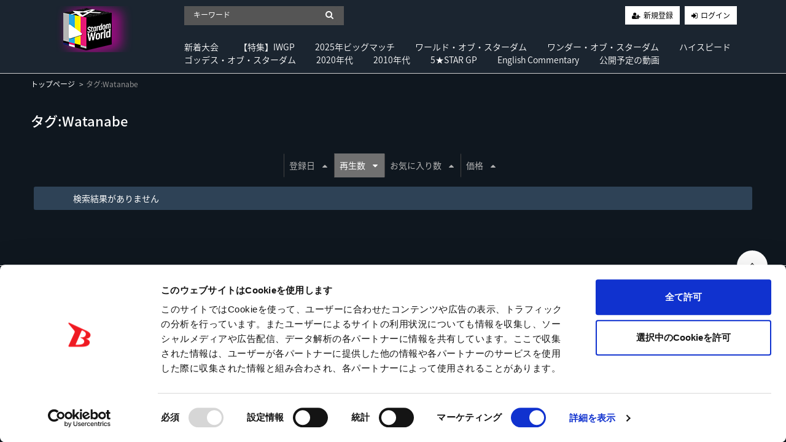

--- FILE ---
content_type: text/html; charset=UTF-8
request_url: https://www.stardom-world.com/contents/tag/Watanabe?page=1&s=pc&o=d
body_size: 28048
content:
<!DOCTYPE html>
<html lang="ja">
    <head>
    
  <!-- Cookiebot -->
    <script data-cookieconsent="ignore">
    window.dataLayer = window.dataLayer || [];
    function gtag() {
        dataLayer.push(arguments);
    }
    gtag("consent", "default", {
        ad_storage: "denied",
        analytics_storage: "denied",
        functionality_storage: "denied",
        personalization_storage: "denied",
        security_storage: "granted",
        wait_for_update: 500,
    });
    gtag("set", "ads_data_redaction", true);
    </script>
  <!-- End Cookiebot -->
    
    <!-- Google Tag Manager -->
<script data-cookieconsent="ignore">(function(w,d,s,l,i){w[l]=w[l]||[];w[l].push({'gtm.start':
new Date().getTime(),event:'gtm.js'});var f=d.getElementsByTagName(s)[0],
j=d.createElement(s),dl=l!='dataLayer'?'&l='+l:'';j.async=true;j.src=
'https://www.googletagmanager.com/gtm.js?id='+i+dl;f.parentNode.insertBefore(j,f);
})(window,document,'script','dataLayer','GTM-5534BXG');</script>
    <!-- End Google Tag Manager -->
    
  <!-- Cookiebot -->
  <script id="Cookiebot" src="https://consent.cookiebot.com/uc.js" data-cbid="31172d89-47c4-4384-ac01-e7bb218cc2b8" data-blockingmode="auto" type="text/javascript"></script>
  <!-- End Cookiebot -->
  
        <meta charset="utf-8">
        <title>タグ:Watanabe | Stardom World</title>
        <meta name="viewport" content="width=device-width,initial-scale=1">
        <meta name="description" content="">
        <meta name="format-detection" content="telephone=no">
        <meta http-equiv="X-UA-Compatible" content="IE=edge">
        <link rel="icon" type="image/png" href="https://www.stardom-world.com/file_upload/favicon.ico?ver=4.11.2">
        <link rel="manifest" href="https://www.stardom-world.com/manifest.json?ver=4.11.2">

                                    <meta property="og:type" content="article">
                        <meta property="og:title" content="タグ:Watanabe | Stardom World">
            <meta property="og:site_name" content="Stardom World">
            <meta property="og:description" content="">
            <meta property="og:url" content="https://www.stardom-world.com/contents/tag/Watanabe?o=d&amp;page=1&amp;s=pc">
            <meta property="og:image" content="https://www.stardom-world.com/file_upload/og_image.png?ver=4.11.2">
        
                    <meta name="twitter:card" content="summary">
            <meta name="twitter:title" content="タグ:Watanabe | Stardom World">
            <meta name="twitter:description" content="">
            <meta name="twitter:url" content="https://www.stardom-world.com/contents/tag/Watanabe?o=d&amp;page=1&amp;s=pc">
            <meta name="twitter:image" content="https://www.stardom-world.com/file_upload/og_image.png?ver=4.11.2">
        
                    <link rel="stylesheet" href="//fonts.googleapis.com/earlyaccess/notosansjapanese.css">
            <link rel="stylesheet" href="https://www.stardom-world.com/lib/slick/slick.css?ver=4.11.2">
            <link rel="stylesheet" href="https://www.stardom-world.com/lib/slick/slick-theme.css?ver=4.11.2">
            <link rel="stylesheet" href="https://www.stardom-world.com/css/bootstrap/bootstrap.css?ver=4.11.2">
            <link rel="stylesheet" href="https://www.stardom-world.com/css/font-awesome/font-awesome.css?ver=4.11.2">
            <link rel="stylesheet" href="https://www.stardom-world.com/css/jq-ui/jquery-ui.min.css?ver=4.11.2">
 	        <link rel="stylesheet" href="https://www.stardom-world.com/css/style.css?ver=4.11.2">
            <link rel="stylesheet" href="https://www.stardom-world.com/file_upload/module/css/style_pc.css?ver=4.11.2">
            <link rel="stylesheet" href="https://www.stardom-world.com/file_upload/module/css/color_pc_bk.css?ver=4.11.2">
            <link rel="stylesheet" href="https://www.stardom-world.com/file_upload/module/css/mv_pc.css?ver=4.11.2">
        
        <script>
            var Socialcast = {};
            Socialcast.csrfToken = "gcR5wVvKa0vTGLaqYVyYePJWE6vuapsvr0pq1jHK";
                                </script>
                    <!-- script -->
            <script src="https://www.stardom-world.com/js/jquery-2.2.4.min.js?ver=4.11.2"></script>
            <script src="https://www.gstatic.com/firebasejs/5.5.7/firebase-app.js"></script>
            <script src="https://www.gstatic.com/firebasejs/5.5.7/firebase-messaging.js"></script>
            <script src="https://www.stardom-world.com/js/modernizr-custom.js?ver=4.11.2"></script>
            <!-- slick -->
            <script src="https://www.stardom-world.com/js/slick/slick.min.js?ver=4.11.2"></script>
            <!-- //slick -->
            <!-- tile.js -->
            <script src="https://www.stardom-world.com/js/jquery.tile.min.js?ver=4.11.2"></script>
            <!-- //tile.js -->
            <!-- bootstrap -->
            <script src="https://www.stardom-world.com/js/tether.min.js?ver=4.11.2"></script>
            <script src="https://www.stardom-world.com/js/bootstrap.min.js?ver=4.11.2"></script>
            <!-- //bootstrap -->
            <!-- datepicker -->
            <script src="https://www.stardom-world.com/js/jquery-ui.min.js?ver=4.11.2"></script>
            <script src="https://www.stardom-world.com/js/datepicker-ja.js?ver=4.11.2"></script>
            <!-- //datepicker -->

            <script src="https://cdnjs.cloudflare.com/ajax/libs/jsviews/1.0.1/jsviews.min.js"></script>
            <script src="https://www.stardom-world.com/js/moment.min.js?ver=4.11.2"></script>
            <script src="https://www.stardom-world.com/file_upload/module/js/base_pc.js?ver=4.11.2"></script>
            <script src="https://www.stardom-world.com/js/app.js?ver=4.11.2"></script>
            <script src="https://www.stardom-world.com/js/app.favorite.js?ver=4.11.2"></script>
            <script src="https://www.stardom-world.com/js/app.comment.js?ver=4.11.2"></script>
            <script src="https://www.stardom-world.com/js/app.watch-history.js?ver=4.11.2"></script>
            <script src="https://www.stardom-world.com/js/app.pushSubscriber.js?ver=4.11.2"></script>
                        </head>
    <body id="page-contents-tag">
        <!-- Google Tag Manager (noscript) -->
            <noscript><iframe src="https://www.googletagmanager.com/ns.html?id=GTM-5534BXG" height="0" width="0" style="display:none;visibility:hidden"></iframe></noscript>
        <!-- End Google Tag Manager (noscript) -->
        <div id="google_translate_element" style="position:fixed;top:15px;left:50%;transform:translateX(-50%);z-index:999999;"></div>
        <script type="text/javascript">
            function googleTranslateElementInit() {
            new google.translate.TranslateElement({pageLanguage: 'ja', includedLanguages: 'en', layout: google.translate.TranslateElement.InlineLayout.SIMPLE}, 'google_translate_element');
            }
        </script>
        <script type="text/javascript" src="//translate.google.com/translate_a/element.js?cb=googleTranslateElementInit"></script>
        <!-- Modal -->
<div class="modal fade" id="modal-login" tabindex="-1" role="dialog" aria-labelledby="modal-label-login" aria-hidden="true">
    <div class="modal-dialog" role="document">
        <div class="modal-content">
            <div class="modal-header">
                <h5 class="modal-title" id="modal-label-login">ログイン</h5>
                <button type="button" class="close" data-dismiss="modal" aria-label="Close">
                    <span aria-hidden="true">&times;</span>
                </button>
            </div>
            <div class="modal-body">
                    
                <div class="box-section">
                        <form method="POST" action="https://www.stardom-world.com/login" accept-charset="UTF-8" novalidate="novalidate"><input name="_token" type="hidden" value="gcR5wVvKa0vTGLaqYVyYePJWE6vuapsvr0pq1jHK">

                                    <div class="form-group"  >
    
    <label for="email" class="form-control-label marked required">メールアドレス</label>

        <input class="form-control" required="required" name="email" type="email" id="email">

    
            </div>
    
                                            <div class="form-group"  >
    
    <label for="password" class="form-control-label marked required">パスワード</label>

        <input class="form-control" required="required" name="password" type="password" id="password">

    
            </div>
    
                                

        <input class="form-control" name="redirect_to" type="hidden" value="https://www.stardom-world.com/contents/tag/Watanabe">

    

                                    <div class="btn-area-center"  >

<button class="btn btn-theme" type="submit">ログイン</button> 

    </div>

            
    </form>

                    <div class="btn-area-center blk">
                        <a class="btn" href="https://www.stardom-world.com/password/reset">ログインできない方はこちら<i class="fa fa-angle-right" aria-hidden="true"></i></a>
                                                    <a class="btn" href="https://www.stardom-world.com/entry?redirect_to=https%3A%2F%2Fwww.stardom-world.com%2Fcontents%2Ftag%2FWatanabe">新規登録はこちら<i class="fa fa-angle-right" aria-hidden="true"></i></a>
                                            </div>
                </div>
                                            </div>
        </div>
    </div>
</div>
<!-- //Modal -->
        <div class="modal fade" id="modal-buy" tabindex="-1" role="dialog" aria-labelledby="modal-label-login" aria-hidden="true">
    <div class="modal-dialog" role="document">
      <div class="modal-content">
        <div class="modal-header">
          <h5 class="modal-title" id="modal-label-login">
            購入するには会員登録が必要です
          </h5>
          <button type="button" class="close" data-dismiss="modal" aria-label="Close">
            <span aria-hidden="true">&times;</span>
          </button>
        </div>
        <div class="modal-body">
          <div class="box-section">
            <div class="row">
                                <div class="col-lg-6">
                    <p class="text-center mb-0">未登録の方は、新規登録</p>
                    <div class="btn-area-center mt-0 modal-login">
                      <a class="btn btn-border f-icon f-user-plus" href="https://www.stardom-world.com/entry">新規登録</a>
                    </div>
                  </div>
                  <div class="col-lg-6">
                    <p class="text-center mb-0">会員の方はログイン</p>
                    <div class="btn-area-center mt-0 modal-login">
                      <a class="btn btn-border f-icon f-login" href="https://www.stardom-world.com/login">ログイン</a>
                    </div>
                  </div>
                          </div>
          </div>
        </div>
      </div>
    </div>
  </div>
  <!-- //Modal -->
  
                    <header class="box-header">
    <nav>
      <div class="nav-inner">
          <h1><a href="https://www.stardom-world.com"><img src="https://www.stardom-world.com/file_upload/images/logo.png?ver=4.11.2" alt="Stardom World"></a></h1>
      </div>
      <div class="nav-inner">
        <div class="container">
          <div class="row">
            <div class="col-md-12">
              <div class="box-search float-l">
                <form class="form-inline" action="https://www.stardom-world.com/contents/search">
                  <div class="input-group flex-nowrap align-items-center">
                    <input class="form-control form-control-sm" name="q[keyword]" type="text" placeholder="キーワード">
                    <input type="submit" value="&#xf002">
                  </div>
                </form>
              </div>
              <ul class="global-nav-list text-right float-r btn-wrap">
                                                      <li><a class="btn-border f-icon f-user-plus" href="https://www.stardom-world.com/entry">新規登録</a></li>
                                    <li><a class="btn-border f-icon f-login" href="https://www.stardom-world.com/login?redirect_to=https%3A%2F%2Fwww.stardom-world.com%2Fcontents%2Ftag%2FWatanabe">ログイン</a></li>
                                              </ul>
                <!-- //row -->
              </div>
              <div class="col-md-12">
                                  <ul class="global-nav-list global-nav clearfix">                    <li>
                      <h2>
                        <a href="https://www.stardom-world.com/contents/category/tournaments">
                          新着大会
                        </a>
                      </h2>
                                              </li>
                                                                              <li>
                      <h2>
                        <a href="https://www.stardom-world.com/contents/category/iwgp">
                          【特集】IWGP
                        </a>
                      </h2>
                                              </li>
                                                                              <li>
                      <h2>
                        <a href="https://www.stardom-world.com/contents/category/bm2025">
                          2025年ビッグマッチ
                        </a>
                      </h2>
                                              </li>
                                                                              <li>
                      <h2>
                        <a href="https://www.stardom-world.com/contents/category/world-sd">
                          ワールド・オブ・スターダム
                        </a>
                      </h2>
                                              </li>
                                                                              <li>
                      <h2>
                        <a href="https://www.stardom-world.com/contents/category/wonder-sd">
                          ワンダー・オブ・スターダム
                        </a>
                      </h2>
                                              </li>
                                                                              <li>
                      <h2>
                        <a href="https://www.stardom-world.com/contents/category/high_speed">
                          ハイスピード
                        </a>
                      </h2>
                                              </li>
                                                                              <li>
                      <h2>
                        <a href="https://www.stardom-world.com/contents/category/goddesses">
                          ゴッデス・オブ・スターダム
                        </a>
                      </h2>
                                              </li>
                                                                              <li>
                      <h2>
                        <a href="https://www.stardom-world.com/contents/category/2020year">
                          2020年代
                        </a>
                      </h2>
                                             <ul class="sub-category-list">                          <li class="sub-category-list-item">
                              <a href="https://www.stardom-world.com/contents/category/2026">
                                  2026
                                </a>
                            </li>
                                                        <!-- //.sub-category-list -->
                                                                            <li class="sub-category-list-item">
                              <a href="https://www.stardom-world.com/contents/category/2025">
                                  2025
                                </a>
                            </li>
                                                        <!-- //.sub-category-list -->
                                                                            <li class="sub-category-list-item">
                              <a href="https://www.stardom-world.com/contents/category/2024">
                                  2024
                                </a>
                            </li>
                                                        <!-- //.sub-category-list -->
                                                                            <li class="sub-category-list-item">
                              <a href="https://www.stardom-world.com/contents/category/2023">
                                  2023
                                </a>
                            </li>
                                                        <!-- //.sub-category-list -->
                                                                            <li class="sub-category-list-item">
                              <a href="https://www.stardom-world.com/contents/category/2022">
                                  2022
                                </a>
                            </li>
                                                        <!-- //.sub-category-list -->
                                                                            <li class="sub-category-list-item">
                              <a href="https://www.stardom-world.com/contents/category/2021">
                                  2021
                                </a>
                            </li>
                                                        <!-- //.sub-category-list -->
                                                                            <li class="sub-category-list-item">
                              <a href="https://www.stardom-world.com/contents/category/_2020">
                                  2020
                                </a>
                            </li>
                             </ul>                             <!-- //.sub-category-list -->
                                                    </li>
                                                                              <li>
                      <h2>
                        <a href="https://www.stardom-world.com/contents/category/2010year">
                          2010年代
                        </a>
                      </h2>
                                             <ul class="sub-category-list">                          <li class="sub-category-list-item">
                              <a href="https://www.stardom-world.com/contents/category/2019">
                                  2019
                                </a>
                            </li>
                                                        <!-- //.sub-category-list -->
                                                                            <li class="sub-category-list-item">
                              <a href="https://www.stardom-world.com/contents/category/2018">
                                  2018
                                </a>
                            </li>
                                                        <!-- //.sub-category-list -->
                                                                            <li class="sub-category-list-item">
                              <a href="https://www.stardom-world.com/contents/category/2017">
                                  2017
                                </a>
                            </li>
                                                        <!-- //.sub-category-list -->
                                                                            <li class="sub-category-list-item">
                              <a href="https://www.stardom-world.com/contents/category/2016">
                                  2016
                                </a>
                            </li>
                                                        <!-- //.sub-category-list -->
                                                                            <li class="sub-category-list-item">
                              <a href="https://www.stardom-world.com/contents/category/2015">
                                  2015
                                </a>
                            </li>
                                                        <!-- //.sub-category-list -->
                                                                            <li class="sub-category-list-item">
                              <a href="https://www.stardom-world.com/contents/category/2014">
                                  2014
                                </a>
                            </li>
                                                        <!-- //.sub-category-list -->
                                                                            <li class="sub-category-list-item">
                              <a href="https://www.stardom-world.com/contents/category/2013">
                                  2013
                                </a>
                            </li>
                                                        <!-- //.sub-category-list -->
                                                                            <li class="sub-category-list-item">
                              <a href="https://www.stardom-world.com/contents/category/2012">
                                  2012
                                </a>
                            </li>
                                                        <!-- //.sub-category-list -->
                                                                            <li class="sub-category-list-item">
                              <a href="https://www.stardom-world.com/contents/category/2011">
                                  2011
                                </a>
                            </li>
                             </ul>                             <!-- //.sub-category-list -->
                                                    </li>
                                                                              <li>
                      <h2>
                        <a href="https://www.stardom-world.com/contents/category/5star_gp">
                          5★STAR GP
                        </a>
                      </h2>
                                             <ul class="sub-category-list">                          <li class="sub-category-list-item">
                              <a href="https://www.stardom-world.com/contents/category/2024_5star">
                                  2024年5STAR
                                </a>
                            </li>
                                                        <!-- //.sub-category-list -->
                                                                            <li class="sub-category-list-item">
                              <a href="https://www.stardom-world.com/contents/category/2016_5star">
                                  2016年5STAR
                                </a>
                            </li>
                                                        <!-- //.sub-category-list -->
                                                                            <li class="sub-category-list-item">
                              <a href="https://www.stardom-world.com/contents/category/2015_5star">
                                  2015年5STAR
                                </a>
                            </li>
                                                        <!-- //.sub-category-list -->
                                                                            <li class="sub-category-list-item">
                              <a href="https://www.stardom-world.com/contents/category/2017_5star">
                                  2017年5STAR
                                </a>
                            </li>
                             </ul>                             <!-- //.sub-category-list -->
                                                    </li>
                                                                              <li>
                      <h2>
                        <a href="https://www.stardom-world.com/contents/category/english">
                          English Commentary
                        </a>
                      </h2>
                                              </li>
                                                <li><a href="https://www.stardom-world.com/contents/comming">公開予定の動画</a></li>
                </ul>                              </div>
            </div>
            <!-- //row -->
          </div>
          <!-- // .container -->
      </div>
      <!-- // .nav-inner -->
    </nav>
  </header>
          
            <main class="box-wrapper">
        


            <nav class="box-breadCrumb">
    <div class="container">
        <ul class="list-breadCrumb">
            <li><a href="https://www.stardom-world.com">トップページ</a></li>
                                                <li>タグ:Watanabe</li>
                                    </ul>
    </div><!-- // .container -->
</nav><!-- // .box-breadCrumb -->        
        <div class="container box-main">
            <div class="row">

                  
                <div class="col-12">
                    <div class="tile-inner">
                            <section class="box-section">
        <h2 class="ttl-md">タグ:Watanabe</h2>
        <div class="box-sort">
            <a class="btn icon" href="https://www.stardom-world.com/contents/tag/Watanabe?page=1&s=di_s&o=d">登録日<i class="fa fa-caret-up"></i></a>
    
                        <a class="btn icon active" href="https://www.stardom-world.com/contents/tag/Watanabe?page=1&s=pc&o=a">再生数<i class="fa fa-caret-down"></i></a>
                
            <a class="btn icon" href="https://www.stardom-world.com/contents/tag/Watanabe?page=1&s=fc&o=d">お気に入り数<i class="fa fa-caret-up"></i></a>
        
            <a class="btn icon" href="https://www.stardom-world.com/contents/tag/Watanabe?page=1&s=p&o=d">価格<i class="fa fa-caret-up"></i></a>
    </div>

        
        
        <div class="content-list row">
                            <div class="col-12">
                   <div class="alert alert-info fade show mb-0" role="alert">
                       <div class="container">
                           検索結果がありません
                       </div>
                   </div>
                </div>
                    </div>
        
    </section>
                    </div>
                </div>
            </div>
        </div>
    </main>

                    <footer class="box-footer">
    <a id="toTopBtn" href="#" class="TopBtn"></a>
    <nav class="container">
        <ul>
            <li><a href="https://www.stardom-world.com/pub/agreement">利用規約</a></li>
            <li><a href="https://www.stardom-world.com/pub/ascp">特定商取引法に基づく表記</a></li>
            <li><a href="https://www.stardom-world.com/pub/privacy">プライバシーポリシー</a></li>
            <li><a href="https://www.stardom-world.com/announce">お知らせ</a></li>
            <li><a href="https://www.stardom-world.com/inquiry">お問い合わせ</a></li>
        </ul>
    </nav>
    <div class="footer-logo">
        <a href="#" target="_blank"><img src="https://www.stardom-world.com/file_upload/images/footer-logo.png?ver=4.11.2" alt="Stardom World"></a>
    </div>
    <div class="box-copyright">
        <a href="#" target="_blank"><small>2020 World Wonder Ring Stardom</small></a>
    </div>
</footer>        
    </body>
</html>


--- FILE ---
content_type: text/css
request_url: https://www.stardom-world.com/file_upload/module/css/style_pc.css?ver=4.11.2
body_size: 17665
content:
@charset "UTF-8";

/*=======デフォルトCSS上書き用=======*/
html {
  font-size: 62.5%;
}
body {
  font-family: "Noto Sans Japanese", sans-serif;
  font-size: 14px;
  font-size: 1.4rem;
}
a:hover {
  opacity: .5;
  text-decoration: none;
}
a.btn:hover,
.pagination a:hover {
  opacity: 1;
}
*:focus {
  outline: none !important;
}
.box-header {
  padding: 0 2%;
  border-bottom: 1px solid #cccccc;
}
.box-header ul {
  padding-top: 4px;
}
.box-header ul.box-dropdown-target {
  padding-top: 0;
}
.nav-inner {
  padding: 10px 0 6px 0;
}
.nav-inner + .nav-inner {
  border-top: none;
  box-shadow: none;
}
.nav-inner + .nav-inner .global-nav-list > li:last-child {
  float: none;
  margin-right: 30px;
}
.link-list a {
  padding: 0;
}
.box-dropdown-target {
  padding: 0;
}
.box-copyright {
  text-align: center;
  background: none;
  border-top: none;
}
.box-copyright a,
.box-copyright a small {
  font-size: 14px;
  color: #9e9e9e;
}
.box-copyright a:hover small {
  color: #000;
  transition: .3s;
}
#toTopBtn {
  border: 15px solid transparent;
  text-align: center;
  width: 50px;
  height: 50px;
  top: -25px;
}
#toTopBtn:hover {
  opacity: 1;
}
.TopBtn:before{
  content: "";
  position: absolute;
  left: 50%;
  top: 50%;
  width: 10px;
  height: 10px;
  border-top: 1px solid #fff;
  border-right: 1px solid #fff;
  -webkit-transform: translateY(-25%) translateX(-50%) rotate(-45deg);
  transform: translateY(-25%) translateX(-50%) rotate(-45deg);
}
.ttl-border {
  padding-bottom: 1rem;
}
p {
  font-size: 14px;
  font-size: 1.4rem;
}
.ttl-lg {
  margin-bottom: 25px;
  font-size: 28px;
  font-size: 2.8rem;
  font-weight: 500;
  letter-spacing: 1px;
}
.ttl-md {
  margin-bottom: 25px;
  font-size: 22px;
  font-size: 2.2rem;
  font-weight: 500;
}
.ttl-sm {
  font-size: 18px;
  font-size: 1.8rem;
}
.ttl-xs {
  font-size: 16px;
  font-size: 1.6rem;
}
.text-plain {
  font-size: 14px;
  font-size: 1.4rem;
}
.text-sm {
  font-size: 12px;
  font-size: 1.2rem;
}
.text-xs {
  font-size: 10px;
  font-size: 1.0rem;
}
.inner, .tile-inner {
  padding: 30px 0;
}
.tile-inner {
  background: #fff;
  box-shadow: none;
}
.box-section + .box-section {
  border-top: none;
  position: relative;
}
.content-list-item article {
  border: none;
}
.content-thumbnail-box:hover {
  opacity: .6;
  transition: .3s;
}
.content-info-box {
  padding: 0 0 5px;
  overflow-y: hidden;
}
.label-set {
  background: #000;
  font-size: 1rem;
}
.slick-dots {
  bottom: -30px;
}
.slick-arrow i {
  font-size: 50px;
}
.content-list .custum-prevBtn {
  left: -10px;
}
.content-list .custum-nextBtn {
  right: -10px;
}
.content-list .custum-prevBtn,
.content-list .custum-nextBtn {
  top: 0px;
  bottom: 0px;
  width: 20px;
  height: 85%;
}
.box-content {
  margin-bottom: 0;
}
.box-form {
  color: #000;
}
.box-contents-numbers p {
  margin: 0;
  padding: 0 0 0 10px;
  border: none;
}
.box-contentsInfo {
  overflow: visible;
}
/*reset*/
ol, ul {
  margin: 0;
  padding: 0;
  list-style: none;
}

/*=======simpleテンプレート=======*/
/*---------layout---------*/
.container {
/*  padding-left: 30px;*/
  padding: 0 50px;
  width: 100%;
  max-width: 100%;
}
/*幅広にしないページ*/
#page-auth-entry .container.box-main,
#page-auth-login .container.box-main,
#page-auth-passwords-email .container.box-main,
#page-inquiry-input .container.box-main,
#page-inquiry-confirm .container.box-main,
#page-inquiry-complete .container.box-main {
  max-width: 900px;
}
/*---------parts---------*/
/*layout*/
.float-l {
  float: left;
}
.float-r {
  float: right;
}
.center {
  margin: 0 auto;
  text-align: center;
}
.clearfix:after,
.clearfix:before {
  content: "";
  display: block;
  clear: both;
}
.clearfix {
  display: block;
}
.inner-sm + .inner-sm {
  margin-top: 20px;
}
.l-wrap-md {
  margin: 0 auto;
  width: 800px;
}
/*ttl*/
.txt-lg {
  font-size: 16px;
}
.txt-md {
  font-size: 14px;
}
.txt-center {
  text-align: center;
}
/*btn*/
.btn {
  font-size: 14px;
}
.btn-border {
  padding: 5px 10px;
  font-size: 12px;
}
.btn-toggle {
  padding: 8px;
}
.accordion-box + .btn-toggle {
  margin-top: 20px;
}
/*パンくず*/
.box-breadCrumb{
  /* border-top: 1px solid #ccc; */
}
.list-breadCrumb {
  font-size: 12px;
}
.list-breadCrumb li:last-child {
  color: #949494;
}
/*カテゴリタイトル*/
.ttl-wrap {
  margin-bottom: 20px;
  padding-left: 18px;
  width: 100%;
  display: flex;
  flex-wrap: wrap;
  justify-content: space-between;
  align-items: baseline;
  position: relative;
}
/*.ttl-wrap:before {
  content: "";
  width: 8px;
  height: 100%;
  position: absolute;
  top: 0;
  left: 0;
}*/
.ttl-wrap .ttl-md {
  margin-bottom: 0;
  padding-right: 15px;
}
.ttl-wrap .ttl-xs {
  padding-right: 15px;
}
.ttl-wrap a {
  font-size: 14px;
  line-height: 1;
}
.ttl-wrap a i {
  padding-left: 2px;
  font-size: 17px;
}
/*サムネスライダー*/
#page-index .content-list,
#page-index_login .content-list {
  margin-left: -22px;
}
.content-list-item {
  padding-right: 0;
  position: relative;
}
.content-list-item .content-price {
  padding: 3px 5px;
  position: absolute;
  top: 5px;
  right: 5px;
  font-size: 11px;
  color: #9e9e9e;
  line-height: 1;
  border: 1px solid #9e9e9e;
  background: #fff;
}
.content-list-item .content-status-box {
  margin-top: 8px;
}
.slick-arrow {
  background: transparent;
}
.slick-arrow img {
  width: 20px;
}
/*サムネ*/
.content-info-box h3 {
  padding-top: 7px;
  font-size: 14px;
  line-height: 1;
}
/*モーダル*/
.modal {
  color: #000;
}
/*アコーディオン*/
.accordion-box {
  margin-top: -10px;
  padding: 16px;
  background: #fff;
}
 .accordion-box ul {
  margin: 0;
  padding: 0 0 0 8px;
  list-style: none;
}
 .accordion-box ul li a {
  color: #000;
  font-size: 16px;
}
#page-mypage-index .accordion-box ul li a {
  padding: 6px 0;
  display: block;
}
#page-contents-show .accordion-box ul li a {
  font-size: 14px;
}
#page-contents-show .accordion-box ul li a:hover {
  color: #000;
  transition: .3s;
}
/*tag*/
.tag {
  padding: 2px 5px;
  font-size: 12px;
  font-size: 1.2rem;
}
/*card*/
.card,
.card a {
  color: #000;
}
/*others*/
.status-end, .status-start {
  border: none;
}
.icon {
  padding: 8px;
  padding-right: 30px !important;
}
.alert-dismissible .close {
  padding: 15px;
}
/*----------------------------
header
----------------------------*/
.box-header {
  padding: 0 50px;
}
.box-header .container {
  padding-right: 0;
}
.box-header nav {
  display: flex;
  flex-wrap: wrap;
}
.box-header .col-md-12{
  position: static;
}
.box-header nav .nav-inner:first-child {
  margin-right: 15px;
}
.box-header .logo-wrap {
  width: 200px;
}
.box-header .nav-inner:last-child {
  width: calc(100% - 200px);
}
.box-header h1 {
  margin-bottom: 0;
}
.box-header h1 a {
  display: block;
}
.box-header h1 a img {
  max-height: 75px;
  max-width: 185px;
}
.box-header h2 {
  font-size: 1.0rem;
  margin-bottom: 0;
}
.box-header .btn-wrap > li + li {
  margin-left: 5px !important;
}
.box-header .global-nav li {
  margin-right: 30px;
  margin-left: 0;
  text-align: left;
}
.sub-category-list{
  visibility: hidden;
  opacity: 0;
  position: absolute;
  top: 97px;
  left: 0;
  box-sizing: border-box;
  width: 100vw;
  display: flex;
  justify-content: flex-start;
  background: #f1f1f1;
  -webkit-transition: all .2s ease;
  transition: all .2s ease;
  padding: 0 40px!important;
  border-top: 1px solid #ccc;
}
.sub-category-list-item{
  line-height: 60px;
}
.global-nav-list > li:hover .sub-category-list{
  visibility: visible;
  opacity: 1;
}
.global-nav-list > li .fa-user {
  margin-right: 10px;
}
.box-header .global-nav{
  margin: 15px 0 5px;
}
.box-header .global-nav a {
  padding: 3px 0;
  font-size: 14px;
  font-weight: 300;
}
.box-header .btn {
  padding: 3px 10px;
  font-size: 14px;
/*  border-radius: 25px;*/
  background: transparent;
}
.box-dropdown-target {
  padding: 0 !important;
}
.global-nav-list .link-list a {
  padding: 12px 15px;
  color: #000;
}
.global-nav-list .link-list a:hover {
  text-decoration: none;
  color: #fff;
  background: #000;
  opacity: 1;
}
/*検索フォーム*/
.form-inline {
  margin-bottom: 6px;
  box-sizing: border-box;
  position: relative;
/*  border: 1px solid #ccc;*/
  display: block;
  padding: 0 10px;
  height: 2.2em;
  width: 260px;
  background: #555;
}
.form-inline input[type="text"] {
  border: none;
  position: relative;
  height: 2.0em;
}
.form-inline input[type="text"]:focus {
  outline: 0;
}
.form-inline input[type="submit"] {
  cursor: pointer;
  font-family: FontAwesome;
  border: none;
  border-radius: 20%;
  color: #fff;
  background: #555;
  outline : none;
  width: 2.0em;
  height: 2.0em;
}
.form-control,
.box-form-flow {
  font-size: 14px;
  font-size: 1.4rem;
}
.box-search .form-control,
.form-control::placeholder{
  color: #fff;
}
.box-search .form-control {
  background: #555;
  font-size: 12px;
  font-size: 1.2rem;
}

/*----------------------------
footer
----------------------------*/
.box-footer {
  padding-top: 10px;
  border-top: 1px solid #ccc;
  padding: 0 0 20px 0;
  background: #fff;
}
.box-footer nav ul {
  margin: 20px 0 0;
  display: flex;
  flex-wrap: wrap;
  justify-content: center;
}
.box-footer nav ul li {
  list-style: none;
  font-size: 14px;
}
.box-footer nav ul li + li {
  margin-left: 12px;
}
.box-copyright {
  padding-top: 8px;
}
.footer-logo{
  margin: 30px auto 10px;
  max-width: 215px;
}
.footer-logo img{
  width: 100%;
}

/*----------------------------
トップページ
----------------------------*/
#page-index section + section,
#page-index_login section + section {
    margin-top: 100px;
}
.slick-dots li button:before {
  font-size: 10px;
}
/*お知らせ*/
.news-wrap a {
  padding: 15px 0;
  display: block;
}
.news-wrap a time {
  padding-right: 10px;
  letter-spacing: 1px;
}
.news-wrap a h3 {
  display: inline;
  font-size: 14px;
}
.news-list-item {
  padding: 0;
}
/*タグ*/
.tag-wrap ul {
  display: flex;
  flex-wrap: wrap;
}
.tag-wrap ul li {
  margin-right: 8px;
}
.tag-wrap ul li a {
  margin-bottom: 12px;
  padding: 5px 10px;
  display: inline-block;
  border-radius: 25px;
}
.tag-wrap ul li a.tag {
  border: none;
}

/*----------------------------
カテゴリトップページ
----------------------------*/
/*子カテゴリ*/
.list-btn {
  margin-bottom: -15px;
  display: flex;
  flex-wrap: wrap;
}
.list-btn li {
  margin-bottom: 15px;
  width: 32%;
}
/*.list-btn li + li {
  margin-left: 2%;
}*/
.list-btn li a {
  padding: 5px 15px;
  border-radius: 3px;
  display: block;
}
.list-btn li i {
  margin-right: 5px;
}
/*コース*/
.list-link {
  padding-bottom: 10px;
}
.list-link li + li {
  margin-top: 5px;
}
.list-link a {
  padding-bottom: 3px;
  border-bottom: 1px solid #000;
}

/*----------------------------
コンテンツ詳細ページ
----------------------------*/
/*動画説明部分*/
.box-contentsInfo-section .btn {
  font-size: 16px;
}
.box-contentsInfo-section + .box-contentsInfo-section {
  padding: 20px 0 10px 0;
}
#page-contents-show .accordion-box ul li a {
  font-size: 14px;
}
#page-contents-show .accordion-box ul li a:hover {
  color: #000;
  transition: .3s;
}
.box-contentsInfo .content-status-box {
  padding-top: 6px;
}
.box-contentsInfo .purchase-info-area {
  margin-top: 20px;
}
.box-contentsInfo .purchase-info-area .ttl-xs {
  margin-bottom: 5px;
}
.content-ttl-wrap {
  margin-top: 40px;
  padding: 30px 2% 40px 2%;
}
.detail-wrap {
  padding: 0 2% 20px 2%;
}
#page-contents-show .box-contentsInfo-section .btn {
  font-size: 14px;
}
/*セット前へ次へ*/
.set-movie-area .content-list-item:last-child {
  padding: 0 0 0 10px;
}
.set-movie-area .content-list-item:first-child {
  padding: 0 10px 0 0;
}
.set-movie-area .content-list-item span {
  padding-bottom: 5px;
  display: block;
}
.set-movie-area .content-list-item .content-info-box {
  padding: 0;
}

/*再生回数・お気に入り*/
.numbers-wrap {
  width: 100%;
  display: flex;
  flex-wrap: wrap;
  justify-content: flex-end;
  align-items: flex-end;
  color: #929292;
}
.box-contents-numbers p span {
  padding: 0;
}
.fa-heart:before {
  content: "\f004";
}
.favorite {
  padding: 6px 15px;
  color: #000;
  background: #fff;
  border: 1px solid #d0d0d0;
}
.favorite.user-logoff{
  opacity: 0.5;
}
.favorite i {
  padding-right: 5px;
  color: #e0245e;
}
.favorite:hover {
  cursor: pointer;
  background: #fff;
  opacity: .5;
  transition: .3s;
}
.favorite.active {
  padding-right: 30px;
  color: #949494;
  background: transparent;
  position: relative;
}
.favorite.active i {
  color: #949494;
}
.favorite.active:after {
  content: "済";
  position: absolute;
  top: 6px;
  right: calc(29px - 1.4rem);
}
.share-area {
  padding-left: 15px;
  justify-content: flex-end;
}
.share-area a {
  padding: 12px;
  font-size: 14px;
  font-size: 1.4rem;
  flex-grow: 0;
}
.share-area a + a {
  margin-left: 7px;
}

/*----------------------------
検索結果ページ
----------------------------*/
.box-sort .btn {
  font-size: 14px;
}
.pagination + .content-list {
  margin-top: 20px;
}
.content-list + .pagination {
  margin-top: 30px;
}

/*----------------------------
セット詳細ページ
----------------------------*/
.content-list.row {
  margin-right: -30px;
  margin-left: -30px;
}

/*----------------------------
マイページ
----------------------------*/
.user-info .user-info-item .user-info-item-detail h4 {
  font-size: 12px;
  font-size: 1.2rem;
}

/*----------------------------
フォーム
----------------------------*/
select.form-control:not([size]):not([multiple]) {
  height: auto;
}
/*----------------------------
font awesome
----------------------------*/
.f-icon:before{
  display: inline-block;
  font: normal normal normal 14px/1 FontAwesome;
  font-size: inherit;
  text-rendering: auto;
  -webkit-font-smoothing: antialiased;
  -moz-osx-font-smoothing: grayscale;
  padding-right: 5px;
}
.f-login:before{
  content: "\f090";
}
.f-user-plus:before{
  content: "\f234";
}
/* ヘッダー検索窓調整 */
.form-inline input[type="text"] {
    width: 170px;
}
.ttl-wrap h2 {
    position: relative;
}
.ttl-wrap h2:before {
    content: "";
    width: 8px;
    height: 100%;
    position: absolute;
    top: 0;
    left: -18px;
}
.list-btn li {
    min-width: 117px;
    margin-right: 2%;
}
.list-btn li:last-child {
    margin-right: 0;
}

@media (max-width: 960px) {
/* トップページお知らせ幅調整 */ 
  .l-wrap-md {
    width: 90%;
  }
/* ヘッダー検索窓調整 */  
  .form-inline {
    width: 210px;
  }
}
/* コンテンツ幅指定 */
#page-announce-index .container.box-main,#page-announce-show .container.box-main,#page-freepage-index .container.box-main,#page-auth-register .container.box-main,#page-auth-registerConfirm .container.box-main,#page-auth-registerComplete .container.box-main,#page-mypage-login_id .container.box-main,#page-mypage-password .container.box-main,#page-mypage-email .container.box-main,#page-mypage-profile .container.box-main,#page-payment_gmo_pg\:\:creditcard-input .container.box-main,#page-payment_gmo_pg\:\:cvs-input .container.box-main {
    max-width: 900px;
}
/* 問い合わせ　ステップ英文字フォントサイズ指定 */
.box-form-flow > span::before {
    font-size: 10px;
}
/* セット詳細 配信開始・終了日時タグ margin修正 */
.tag + .tag {
    margin: 5px 0 0;
}
/* 決済履歴一覧 利用タイトル　文字色修正 */
#page-payment_histories-index .ttl-xs a {
    color: #000;
}
#page-payment_histories-index .ttl-xs a:hover {
    opacity: 0.5;
}

/* サムネイルの位置調整 */
.slick-track {
  margin-left: 0;
  margin-right: 0;
}

/* ソーシャルログイン　アイコン位置調整 */
span.icon-facebook, span.icon-google{
  border: none;
}
a.btn.btn-facebook.icon{
  padding: 8px 30px;
}
a.btn.btn-google.icon{
  padding: 8px 30px;
}
.ttl-wrap{
  align-items: flex-end;
}
.ttl-wrap h2{
  width: 80%;
}
a.profiles{
  display: block;
  margin-top:-30px;
  padding-top:30px;
  position: absolute;
  top: -100px;
}
.box-related-content {
  margin-bottom: 3rem;
}
.form-check-label {
  margin-bottom: 25px;
  margin-right: 25px;
}
.text-comment {
  font-size: 1.4rem;
}
.badge{
  padding: 0.4em 1em;
  font-size: 1.2rem;
  vertical-align: middle;
}
.tag{
  padding: 1px 5px;
  margin: 0 5px 0 0;
}
.payment-body .price{
  font-size: 1.8rem;
  font-weight: normal;
}

/*----------------------------
チャット  202110
----------------------------*/

/* ------動画エリア調整 ------*/

#page-contents-showWithChat .box-contents-numbers{
  position: initial;
  display: flex;
  justify-content: space-between;
  align-items: center;
  padding: 7px 0 0;
}

#page-contents-showWithChat #fullscreenBtnAnother{
  position: initial!important;
  margin: 0px;
}

/*------ チャットエリア調整 ------*/

/* シェアボタン余白 */
#page-contents-showWithChat .share-area{
  padding-top: 7px;
}

/* 二重線削除 */
#page-contents-showWithChat #chatArea.tab-pane{
  border: none;
}

/* タブ */
#page-contents-showWithChat .f-info:before {
  content: "\f05a";
}

#page-contents-showWithChat .f-chat:before {
  content: "\f086";
}

/* 動画情報エリア */

#page-contents-showWithChat #infoArea h4.btn-toggle{
  margin-bottom: 10px;
}

/* 要素が多い時にスクロールする */
#page-contents-showWithChat #infoArea{
  overflow-y: scroll;
  /* IE, Edge 対応 */
  -ms-overflow-style: none;
  /* Firefox 対応 */
  scrollbar-width: none;
}

/* Chrome, Safari 対応 */
#page-contents-showWithChat #infoArea::-webkit-scrollbar {
  display: none;
}


/*------ 情報エリア調整 ------*/
#fullscreenRightColumn #infoArea .list-btn li{
  width: initial;
} 
